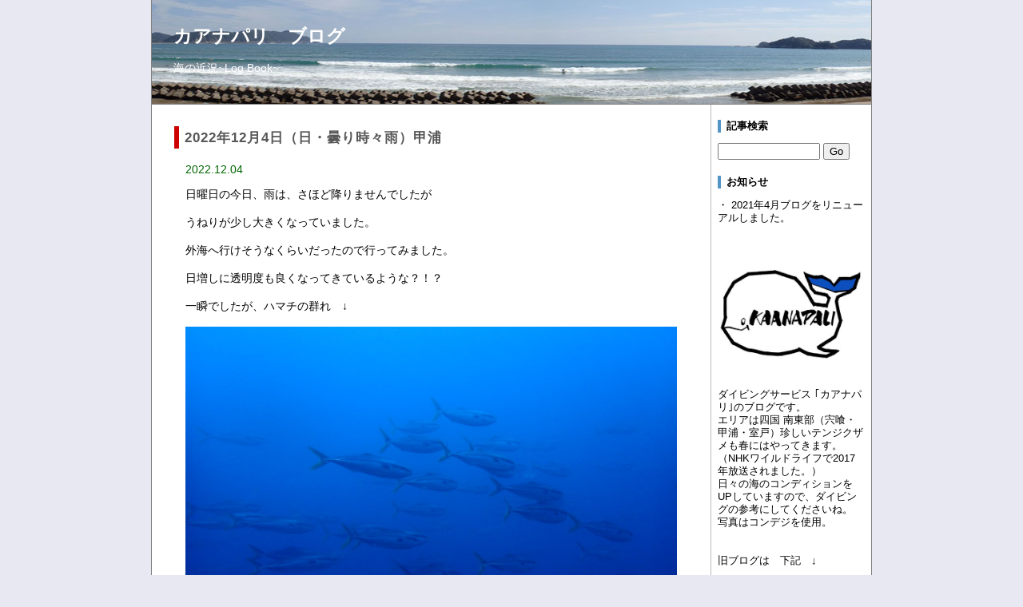

--- FILE ---
content_type: text/html
request_url: https://www.kaanapali-diving.jp/blog/art/00244.html
body_size: 2561
content:
<!DOCTYPE html>
<html lang="ja">
<head>
<meta charset="UTF-8">
<title>2022年12月4日（日・曇り時々雨）甲浦 - カアナパリ　ブログ</title>
<meta name="viewport" content="width=device-width, initial-scale=1.0">
<link href="https://www.kaanapali-diving.jp/blog/style.css" rel="stylesheet">
<link rel="alternate" type="application/rss+xml" href="https://www.kaanapali-diving.jp/blog/index.xml">
</head>

<body>
<div id="body-area">

<div id="header">
  <div id="head-box">
    <h1><a href="https://www.kaanapali-diving.jp/blog/index.html">カアナパリ　ブログ</a></h1>
    <p id="subttl">海の近況~Log Book~</p>
  </div>
</div>

<div id="main-area">

<div id="content">
<!-- [00244] 0:0 -->
<div class="article">
  <div class="subject">2022年12月4日（日・曇り時々雨）甲浦</div>
  <div class="date">2022.12.04</div>
  <div class="body">日曜日の今日、雨は、さほど降りませんでしたが<br><br>うねりが少し大きくなっていました。<br><br>外海へ行けそうなくらいだったので行ってみました。<br><br>日増しに透明度も良くなってきているような？！？<br><br>一瞬でしたが、ハマチの群れ　↓<br><br><img src="https://kaanapali-diving.jp/blogimage/20221204-10.jpg" style="width:100%;" /><br><br>アワシマオトメウミウシ　↓<br><a href="https://www.kaanapali-diving.jp/blog/img/1670149470.jpg" target="_blank"><img src="https://www.kaanapali-diving.jp/blog/img/1670149470.jpg" border="0" /></a><br><br><br><br><br>ピカチュウは2ダイブで合計9匹！！　↓<br><br><img src="https://kaanapali-diving.jp/blogimage/20221204-5.jpg" style="width:100%;" /><br><br>カンナツノザヤウミウシ　↓<br><br><img src="https://kaanapali-diving.jp/blogimage/20221204-1.jpg" style="width:100%;" /><br><br>オドリカクレエビ　↓<br><br><img src="https://kaanapali-diving.jp/blogimage/20221204-9.jpg" style="width:100%;" /><br><br>ビシャモンエビ　↓<br><br><img src="https://kaanapali-diving.jp/blogimage/20221204-2.jpg" style="width:100%;" /><br><br>サキシマミノウミウシの幼体　↓<br><br><img src="https://kaanapali-diving.jp/blogimage/20221204-4.jpg" style="width:100%;" /><br><br>ハナオトメウミウシ　↓<br><br><img src="https://kaanapali-diving.jp/blogimage/20221204-6.jpg" style="width:100%;" /><br><br>セトリュウグウウミウシ　↓<br><br><a href="https://www.kaanapali-diving.jp/blog/img/1670149483.jpg" target="_blank"><img src="https://www.kaanapali-diving.jp/blog/img/1670149483.jpg" border="0" /></a><br><br>アカメミノウミウシ　↓<br><br><img src="https://kaanapali-diving.jp/blogimage/20221204-3.jpg" style="width:100%;" /><br><br>ウミウシを中心に探しましたが、そろそろシーズンがやってきたなと思う海でした♪<br><br>透明度８ｍ、水温21.3度。<br><br>*****************************************</div>
  <div class="art-bot">
    <img src="https://www.kaanapali-diving.jp/blog/tool/time.png" class="icon" alt=""> 2022.12.04 19:11
    | <img src="https://www.kaanapali-diving.jp/blog/tool/pmlink.png" class="icon" alt=""> <a href="https://www.kaanapali-diving.jp/blog/art/00244.html">固定リンク</a>
    | <img src="https://www.kaanapali-diving.jp/blog/tool/folder.png" class="icon" alt=""> <a href="https://www.kaanapali-diving.jp/blog/cat/5-1.html">甲浦</a>
    
    
  </div>
</div>
<!-- / [00244] 0:0 -->






<!-- pagebtn -->
<div class="page">
  <ul id="paging">
  <!-- pages -->
  </ul>
</div>
<!-- pagebtn -->

</div>

<div id="navi">
  <div class="sidebody">
  <div class="side-ttl">記事検索</div>
  <form action="https://www.kaanapali-diving.jp/blog/admin/blog.cgi" name="ffm">
  <input type="text" name="q" id="find" value="">
  <input type="submit" value="Go" onclick="if(document.ffm.q.value == ''){alert('入力してください');return false;}">
  </form>
  </div>

  <div class="sidebody">
  <div class="side-ttl">お知らせ</div>
  ・ 2021年4月ブログをリニューアルしました。<br> <br><br> <br> <img src="https://kaanapali-diving.jp/image/kujira.jpg" style="width:180px"> </br><br><br>ダイビングサービス ｢カアナパリ｣のブログです。<br>エリアは四国 南東部（宍喰・甲浦・室戸）珍しいテンジクザメも春にはやってきます。<br>（NHKワイルドライフで2017年放送されました。）<br>日々の海のコンディションをUPしていますので、ダイビングの参考にしてくださいね。<br>写真はコンデジを使用。<br><br><br>旧ブログは　下記　↓<br><br>「リンク」<br>　<br>「旧カアナパリブログ」<br><br>でご覧ください。<br>
  </div>

  <div class="sidebody">
  <!-- calendar -->
  </div>

  <div class="sidebody">
  <div class="side-ttl">最新記事</div>
  <ul>
<li><a href="https://www.kaanapali-diving.jp/blog/art/00373.html">2025年6月22日(日･曇り時々晴れ)竹ケ島周辺</a></li>
<li><a href="https://www.kaanapali-diving.jp/blog/art/00372.html">2025年5月2日から6日（GW）</a></li>
<li><a href="https://www.kaanapali-diving.jp/blog/art/00370.html">2025年4月27日(日・晴れ）室戸</a></li>
<li><a href="https://www.kaanapali-diving.jp/blog/art/00371.html">2025年4月26日（土･晴れ)甲浦</a></li>
<li><a href="https://www.kaanapali-diving.jp/blog/art/00369.html">2025年4月20日(日・曇り）甲浦</a></li>
</ul>
  </div>

  <div class="sidebody">
  <div class="side-ttl">カテゴリー</div>
  <ul>
<li><a href="https://www.kaanapali-diving.jp/blog/cat/0-1.html">未分類 (2)</a></li>
<li><a href="https://www.kaanapali-diving.jp/blog/cat/5-1.html">甲浦 (305)</a></li>
<li><a href="https://www.kaanapali-diving.jp/blog/cat/4-1.html">室戸 (37)</a></li>
<li><a href="https://www.kaanapali-diving.jp/blog/cat/1-1.html">日常のできごと (14)</a></li>
</ul>

  </div>

  <div class="sidebody">
  <div class="side-ttl">アーカイブ</div>
  <ul>
<li><a href="https://www.kaanapali-diving.jp/blog/mon/202506-1.html">2025年06月 (1)</a></li>
<li><a href="https://www.kaanapali-diving.jp/blog/mon/202505-1.html">2025年05月 (1)</a></li>
<li><a href="https://www.kaanapali-diving.jp/blog/mon/202504-1.html">2025年04月 (6)</a></li>
<li><a href="https://www.kaanapali-diving.jp/blog/mon/202503-1.html">2025年03月 (13)</a></li>
<li><a href="https://www.kaanapali-diving.jp/blog/mon/202502-1.html">2025年02月 (7)</a></li>
<li><a href="https://www.kaanapali-diving.jp/blog/mon/202501-1.html">2025年01月 (7)</a></li>
<li><a href="https://www.kaanapali-diving.jp/blog/mon/202412-1.html">2024年12月 (6)</a></li>
<li><a href="https://www.kaanapali-diving.jp/blog/mon/202408-1.html">2024年08月 (1)</a></li>
<li><a href="https://www.kaanapali-diving.jp/blog/mon/202407-1.html">2024年07月 (2)</a></li>
<li><a href="https://www.kaanapali-diving.jp/blog/mon/202406-1.html">2024年06月 (6)</a></li>
<li><a href="https://www.kaanapali-diving.jp/blog/mon/202405-1.html">2024年05月 (8)</a></li>
<li><a href="https://www.kaanapali-diving.jp/blog/mon/202404-1.html">2024年04月 (2)</a></li>
<li><a href="https://www.kaanapali-diving.jp/blog/mon/202403-1.html">2024年03月 (3)</a></li>
<li><a href="https://www.kaanapali-diving.jp/blog/mon/202402-1.html">2024年02月 (1)</a></li>
<li><a href="https://www.kaanapali-diving.jp/blog/mon/202311-1.html">2023年11月 (2)</a></li>
<li><a href="https://www.kaanapali-diving.jp/blog/mon/202310-1.html">2023年10月 (3)</a></li>
<li><a href="https://www.kaanapali-diving.jp/blog/mon/202309-1.html">2023年09月 (2)</a></li>
<li><a href="https://www.kaanapali-diving.jp/blog/mon/202308-1.html">2023年08月 (3)</a></li>
<li><a href="https://www.kaanapali-diving.jp/blog/mon/202307-1.html">2023年07月 (5)</a></li>
<li><a href="https://www.kaanapali-diving.jp/blog/mon/202306-1.html">2023年06月 (4)</a></li>
<li><a href="https://www.kaanapali-diving.jp/blog/mon/202305-1.html">2023年05月 (5)</a></li>
<li><a href="https://www.kaanapali-diving.jp/blog/mon/202304-1.html">2023年04月 (8)</a></li>
<li><a href="https://www.kaanapali-diving.jp/blog/mon/202303-1.html">2023年03月 (2)</a></li>
<li><a href="https://www.kaanapali-diving.jp/blog/mon/202302-1.html">2023年02月 (5)</a></li>
<li><a href="https://www.kaanapali-diving.jp/blog/mon/202301-1.html">2023年01月 (13)</a></li>
<li><a href="https://www.kaanapali-diving.jp/blog/mon/202212-1.html">2022年12月 (12)</a></li>
<li><a href="https://www.kaanapali-diving.jp/blog/mon/202211-1.html">2022年11月 (7)</a></li>
<li><a href="https://www.kaanapali-diving.jp/blog/mon/202210-1.html">2022年10月 (8)</a></li>
<li><a href="https://www.kaanapali-diving.jp/blog/mon/202209-1.html">2022年09月 (7)</a></li>
<li><a href="https://www.kaanapali-diving.jp/blog/mon/202208-1.html">2022年08月 (16)</a></li>
<li><a href="https://www.kaanapali-diving.jp/blog/mon/202207-1.html">2022年07月 (10)</a></li>
<li><a href="https://www.kaanapali-diving.jp/blog/mon/202206-1.html">2022年06月 (11)</a></li>
<li><a href="https://www.kaanapali-diving.jp/blog/mon/202205-1.html">2022年05月 (9)</a></li>
<li><a href="https://www.kaanapali-diving.jp/blog/mon/202204-1.html">2022年04月 (5)</a></li>
<li><a href="https://www.kaanapali-diving.jp/blog/mon/202203-1.html">2022年03月 (10)</a></li>
<li><a href="https://www.kaanapali-diving.jp/blog/mon/202202-1.html">2022年02月 (11)</a></li>
<li><a href="https://www.kaanapali-diving.jp/blog/mon/202201-1.html">2022年01月 (13)</a></li>
<li><a href="https://www.kaanapali-diving.jp/blog/mon/202112-1.html">2021年12月 (9)</a></li>
<li><a href="https://www.kaanapali-diving.jp/blog/mon/202111-1.html">2021年11月 (8)</a></li>
<li><a href="https://www.kaanapali-diving.jp/blog/mon/202110-1.html">2021年10月 (15)</a></li>
<li><a href="https://www.kaanapali-diving.jp/blog/mon/202109-1.html">2021年09月 (17)</a></li>
<li><a href="https://www.kaanapali-diving.jp/blog/mon/202108-1.html">2021年08月 (19)</a></li>
<li><a href="https://www.kaanapali-diving.jp/blog/mon/202107-1.html">2021年07月 (18)</a></li>
<li><a href="https://www.kaanapali-diving.jp/blog/mon/202106-1.html">2021年06月 (13)</a></li>
<li><a href="https://www.kaanapali-diving.jp/blog/mon/202105-1.html">2021年05月 (13)</a></li>
<li><a href="https://www.kaanapali-diving.jp/blog/mon/202104-1.html">2021年04月 (11)</a></li>
</ul>

  </div>

  <div class="sidebody">
  <div class="side-ttl">リンク</div>
  <ul>
<li><a href="https://kaanapali.exblog.jp/" target="_blank">旧　カアナパリブログ</a></li>
<li><a href="https://www.kaanapali-diving.jp/" target="_blank">カアナパリ</a></li>
<li><a href="http://www.yahoo.co.jp/" target="_blank">Yahoo!</a></li>
<li><a href="http://www.google.co.jp/" target="_blank">Google</a></li>
</ul>

  </div>

  <div class="sidebody">
  <div class="side-ttl">RSSフィード</div>
  <a href="https://www.kaanapali-diving.jp/blog/index.xml"><img src="https://www.kaanapali-diving.jp/blog/tool/feed.png" class="icon" alt="RSS 2.0"></a> RSS 2.0
  </div>
</div>

</div>

<div id="footer">
  <div id="foot-box">
    
  </div>
</div>

</div>
<p style="margin:2em 0;text-align:center;font-size:10px;">
	- <a href="http://www.kent-web.com/" target="_top">CafeLog</a> -
</p>
</body>
</html>

